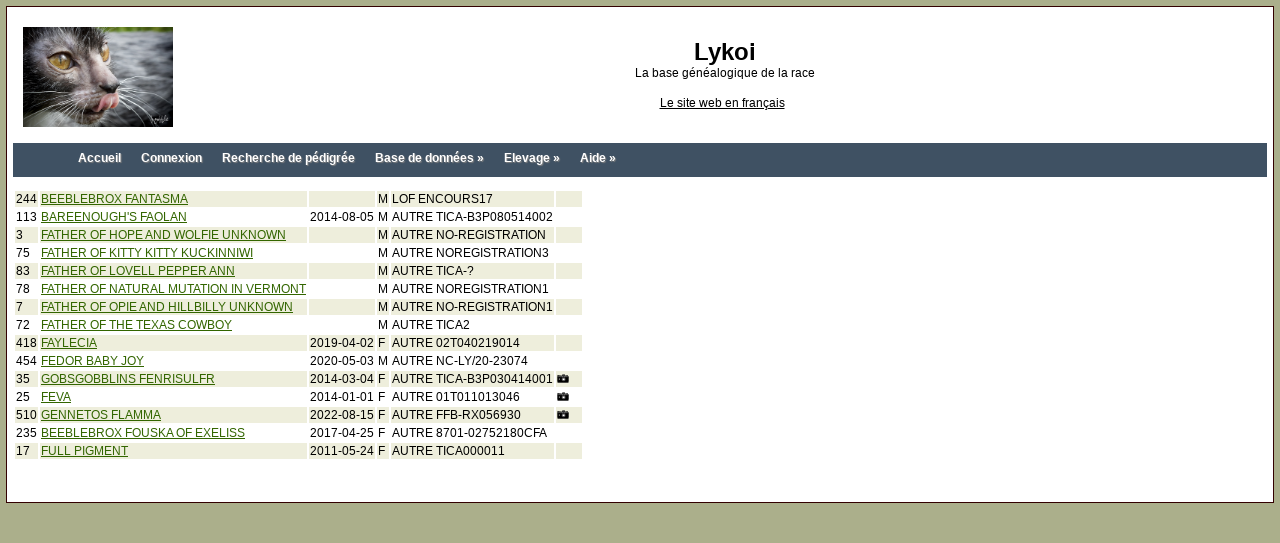

--- FILE ---
content_type: text/html; charset=UTF-8
request_url: http://lykoi.tangor.net/genealogie/recherche_a.php?TYPERECHERCHE=4&PARAM=F
body_size: 2675
content:
<!DOCTYPE HTML PUBLIC "-//W3C//DTD HTML 4.01 Transitional//EN"
"http://www.w3.org/TR/html4/loose.dtd">
<html>
<head>
<title>Lykoi ::  Recherche</title>
<meta http-equiv="Content-Type" content="text/html; charset=utf-8">
<link href="css/gene.css" rel="stylesheet" type="text/css" />
<link href="site_lykoi/gene_lykoi.css" rel="stylesheet" type="text/css" />

<link rel="shortcut icon" href="favicon.ico" />
<meta name="Description" content="La base de données généalogique des pedigrees des setters anglais" />
<meta name="Keywords" content="genealogie,pedigree,lignée,setter,anglais,setters,bluebelton,lemon,laverack,tricolore,elevage,fieds,trialer,dressage,concours,passion," />
<meta name="robots" content="index,follow" />
<script src="//code.jquery.com/jquery-1.12.4.js"></script>
<script src="//code.jquery.com/ui/1.11.4/jquery-ui.js"></script>
<script src="js/gene.js"></script>


<script>
  (function(i,s,o,g,r,a,m){i['GoogleAnalyticsObject']=r;i[r]=i[r]||function(){
  (i[r].q=i[r].q||[]).push(arguments)},i[r].l=1*new Date();a=s.createElement(o),
  m=s.getElementsByTagName(o)[0];a.async=1;a.src=g;m.parentNode.insertBefore(a,m)
  })(window,document,'script','//www.google-analytics.com/analytics.js','ga');

  ga('create', 'UA-37483791-3', 'auto');
  ga('send', 'pageview');

</script>
</head>

<body>
<div class="page">

<table width="100%" cellspacing="0" cellpadding="10" border="0" align="center">
<tr>
	<td><a href="index.php"><img src="site_lykoi/images/index.jpg" width="150" height="100" border="0" style="margin-top:4px;"/></a></td>
				<td align="center" width="100%" valign="middle"><span class="maintitle">Lykoi</span><br /><span class="gen">La base généalogique de la race<br />&nbsp; </span>

				<table cellspacing="0" cellpadding="2" border="0">
					<tr>
						<td align="center" valign="top" nowrap="nowrap"><span class="mainmenu">&nbsp;<a href="http://lykoicats.eu/" class="LigneLien">Le site web en français</a></span><span class="mainmenu">&nbsp; &nbsp;</span></td>
					</tr>
				</table>
</table>


<nav class="menu-main rgba cssgradients borderradius boxshadow" id="menu-main">
	<ul class="active">
		<li ><a href="index.php" >Accueil</a></li>
		
		<li ><a href="login.php?ACTION=&URL=/genealogie/recherche_a.php?TYPERECHERCHE=4&PARAM=F">Connexion</a></li>
		
		<li ><a href="recherche.php" title="Rechercher un chien dans la base de données.">Recherche de pédigrée</a></li>
		<li ><a ><span>Base de données »</span></a>
			<ul>
				<li ><a href="recherche.php" title="Rechercher un chien dans la base de données.">Recherche de pédigrée</a></li>
				<li ><a href="rechercheaffixe.php" title="Recherche d'affixe et de coordonnées des élevages.">Recherche d'affixe</a></li>
				<li ><a href="recherche.php?o=500" title="Outils de recherche avancée.">Outils</a></li>
		        
				
				
			</ul>
		</li>		

		<li ><a ><span>Elevage »</span></a>
			<ul>
        		<li ><a href="portee_virtuelle.php" title="Visualisation de l'arbre généalogique d'une portée à venir.">Simulation de portée</a></li>
				<li ><a href="calportee.php" title="A faire de la saillie » la naissance...">Agenda de la gestation</a></li>
				<li ><a href="calportee.php?TYPE=chiot" title="A faire de la naissance au départ...">Agenda des chiots</a></li>
				<li ><a href="rechercheaffixe.php" title="Recherche d'affixe et de coordonnées des élevages.">Recherche d'affixe</a></li>
				<li ><a href="carte_elevage.php" title="Affichage des élevages sur la carte.">Carte des élevages</a></li>
				
				<li ><a href="recherche_a_nom.php?LETTRE=A&TRI=N" title="2025 année des A...">2025 année des A...</a></li>
				
				
				
			</ul>
		</li>		
		
		

	    

		<li ><a ><span>Aide »</span></a>
			<ul>
				<li ><a href="aide.php" title="Questions et réponses pour une prise en main rapide...">Aide</a></li>
				<li ><a href="jeu_memoire.php" >Jeu de mémoire...</a></li>
				<li ><a href="jeu_taquin.php" >Jeu du taquin...</a></li>
			
			</ul>
		</li>
    </ul>
	<a class="toggle-nav" href="#">&#9776; Menu</a>
</nav>


<table >
  <caption >
 </caption>
<tr class="pair"><td>244</td><td><a href="arbre.php?id=244&fn=pedigree&rq=BEEBLEBROX+FANTASMA">BEEBLEBROX FANTASMA</a></td><td></td><td>M</td><td>LOF ENCOURS17</td><td><img src="images/vide.gif" border="0" width="12" height="12" ><img src="images/vide.gif" border="0" width="12" height="12" ></td></tr>
<tr class="impair"><td>113</td><td><a href="arbre.php?id=113&fn=pedigree&rq=BAREENOUGH%27S+FAOLAN">BAREENOUGH'S FAOLAN</a></td><td>2014-08-05</td><td>M</td><td>AUTRE TICA-B3P080514002</td><td><img src="images/vide.gif" border="0" width="12" height="12" ><img src="images/vide.gif" border="0" width="12" height="12" ></td></tr>
<tr class="pair"><td>3</td><td><a href="arbre.php?id=3&fn=pedigree&rq=FATHER+OF+HOPE+AND+WOLFIE+UNKNOWN">FATHER OF HOPE AND WOLFIE UNKNOWN</a></td><td></td><td>M</td><td>AUTRE NO-REGISTRATION</td><td><img src="images/vide.gif" border="0" width="12" height="12" ><img src="images/vide.gif" border="0" width="12" height="12" ></td></tr>
<tr class="impair"><td>75</td><td><a href="arbre.php?id=75&fn=pedigree&rq=FATHER+OF+KITTY+KITTY+KUCKINNIWI">FATHER OF KITTY KITTY KUCKINNIWI</a></td><td></td><td>M</td><td>AUTRE NOREGISTRATION3</td><td><img src="images/vide.gif" border="0" width="12" height="12" ><img src="images/vide.gif" border="0" width="12" height="12" ></td></tr>
<tr class="pair"><td>83</td><td><a href="arbre.php?id=83&fn=pedigree&rq=FATHER+OF+LOVELL+PEPPER+ANN">FATHER OF LOVELL PEPPER ANN</a></td><td></td><td>M</td><td>AUTRE TICA-?</td><td><img src="images/vide.gif" border="0" width="12" height="12" ><img src="images/vide.gif" border="0" width="12" height="12" ></td></tr>
<tr class="impair"><td>78</td><td><a href="arbre.php?id=78&fn=pedigree&rq=FATHER+OF+NATURAL+MUTATION+IN+VERMONT">FATHER OF NATURAL MUTATION IN VERMONT</a></td><td></td><td>M</td><td>AUTRE NOREGISTRATION1</td><td><img src="images/vide.gif" border="0" width="12" height="12" ><img src="images/vide.gif" border="0" width="12" height="12" ></td></tr>
<tr class="pair"><td>7</td><td><a href="arbre.php?id=7&fn=pedigree&rq=FATHER+OF+OPIE+AND+HILLBILLY+UNKNOWN">FATHER OF OPIE AND HILLBILLY UNKNOWN</a></td><td></td><td>M</td><td>AUTRE NO-REGISTRATION1</td><td><img src="images/vide.gif" border="0" width="12" height="12" ><img src="images/vide.gif" border="0" width="12" height="12" ></td></tr>
<tr class="impair"><td>72</td><td><a href="arbre.php?id=72&fn=pedigree&rq=FATHER+OF+THE+TEXAS+COWBOY">FATHER OF THE TEXAS COWBOY</a></td><td></td><td>M</td><td>AUTRE TICA2</td><td><img src="images/vide.gif" border="0" width="12" height="12" ><img src="images/vide.gif" border="0" width="12" height="12" ></td></tr>
<tr class="pair"><td>418</td><td><a href="arbre.php?id=418&fn=pedigree&rq=FAYLECIA">FAYLECIA</a></td><td>2019-04-02</td><td>F</td><td>AUTRE 02T040219014</td><td><img src="images/vide.gif" border="0" width="12" height="12" ><img src="images/vide.gif" border="0" width="12" height="12" ></td></tr>
<tr class="impair"><td>454</td><td><a href="arbre.php?id=454&fn=pedigree&rq=FEDOR+BABY+JOY">FEDOR BABY JOY</a></td><td>2020-05-03</td><td>M</td><td>AUTRE NC-LY/20-23074</td><td><img src="images/vide.gif" border="0" width="12" height="12" ><img src="images/vide.gif" border="0" width="12" height="12" ></td></tr>
<tr class="pair"><td>35</td><td><a href="arbre.php?id=35&fn=pedigree&rq=GOBSGOBBLINS+FENRISULFR">GOBSGOBBLINS FENRISULFR</a></td><td>2014-03-04</td><td>F</td><td>AUTRE TICA-B3P030414001</td><td><img src="images/photo.png" border="0"><img src="images/vide.gif" border="0" width="12" height="12" ></td></tr>
<tr class="impair"><td>25</td><td><a href="arbre.php?id=25&fn=pedigree&rq=FEVA">FEVA</a></td><td>2014-01-01</td><td>F</td><td>AUTRE 01T011013046</td><td><img src="images/photo.png" border="0"><img src="images/vide.gif" border="0" width="12" height="12" ></td></tr>
<tr class="pair"><td>510</td><td><a href="arbre.php?id=510&fn=pedigree&rq=GENNETOS+FLAMMA">GENNETOS FLAMMA</a></td><td>2022-08-15</td><td>F</td><td>AUTRE FFB-RX056930</td><td><img src="images/photo.png" border="0"><img src="images/vide.gif" border="0" width="12" height="12" ></td></tr>
<tr class="impair"><td>235</td><td><a href="arbre.php?id=235&fn=pedigree&rq=BEEBLEBROX+FOUSKA+OF+EXELISS">BEEBLEBROX FOUSKA OF EXELISS</a></td><td>2017-04-25</td><td>F</td><td>AUTRE 8701-02752180CFA</td><td><img src="images/vide.gif" border="0" width="12" height="12" ><img src="images/vide.gif" border="0" width="12" height="12" ></td></tr>
<tr class="pair"><td>17</td><td><a href="arbre.php?id=17&fn=pedigree&rq=FULL+PIGMENT">FULL PIGMENT</a></td><td>2011-05-24</td><td>F</td><td>AUTRE TICA000011</td><td><img src="images/vide.gif" border="0" width="12" height="12" ><img src="images/vide.gif" border="0" width="12" height="12" ></td></tr>
</table>


<div id="btnPrevSuiv">
<button id="btnPrec" style="visibility:hidden;" value="&lt;&lt; Précédents" onclick="">Précédents</button>
<button id="btnSuiv" style="visibility:hidden;" value="Suivants &gt;&gt;" onclick="">Suivants</button>
</div>

<div><br /></div>

</div>
</body>
</html>


--- FILE ---
content_type: text/css
request_url: http://lykoi.tangor.net/genealogie/site_lykoi/gene_lykoi.css
body_size: 2233
content:

* html>body {
	display: inline-block; 
	width: 100%;
	font-family: verdana,arial,helvetica,sans-serif; 
}

* {
	font-family: verdana,arial,helvetica,sans-serif; 
}

body {
	margin: 0 auto;
	padding: 0;
	font-family: verdana,arial,helvetica,sans-serif; 
	font-size:90%;
	
background-color:#abaf8b;
background: #abaf8b;

}

body, td, th {
	color: #000000;
	font-size:12px;
}

.page {
	background: #ffffff;
	color: #000000;
	margin: 6px 6px 6px 6px;
	width:auto;
	padding-bottom:16px;
	padding:6px 6px 6px 6px;
	border:1px solid #330000;
}

h2 {
	color: #000000;
	/*font-size:16px; */
	font-size:133%;
}

h1, .page h1 {
	font-family: verdana,arial,helvetica,sans-serif; 
	color: #000000;
	/*font-size:16px;*/
	font-size:133%;
}

h3, h4, h5, h6 {
	color: #000000;
}

.Texte {
	font-family: verdana,arial,helvetica,sans-serif;
	color: #000000;
}

a {
/*  color: #993300;*/
  color: #336600;
  text-decoration:underline;
}

/* Ligne des liens. */
.LigneLien {
text-align:center;
	background-color: #FFF;
	color: #000000;
	height: 32px;
	font-size: 12px;
	margin-top: 4px;
}

a.LigneLien, .LigneLien a {
	color: #000000;
	text-decoration: underline;
}

a.LigneLien:hover, .LigneLien a:hover {
	text-decoration: underline;
}

select.LigneLien, .LigneLien select {
	line-height: 12px;
	font-size:10px;
/*	height:20px;*/

}

.imgTete {
	box-shadow: 8px 8px 4px #888888; 
	margin:0 4px 0 4px;
}

.imgTete:hover {
	box-shadow: 4px 4px 2px #888888; 
	margin:0 0px 0 8px;
}

/* Arbre g�n�alogique. */
table.TabGene
{
  border: 1px solid #660000;
  width: 100%;
}

td.TabGene
{
  border: 1px solid #808080;
  padding: 5px;
  border-radius: 15px;
  border-spacing: 10px;
  font-family: helvetica, sans-serif;
  font-size:inherit;
  color: #000000;
}

.ArbreTitre
{
	font-size:80%;
}
font.ArbreTitre
{
	font-size:80%;
}

.ImageArbre {
	margin:0px 0px 0px 8px;
}

img.ImageArbre {
	border:1px solid #fff;
}

.PhotoCopyright
{
	font-size:80%;
	font-style:italic;
}

.Diaporama
{
}

div.Diaporama, div .Diaporama {
	vertical-align:middle;
	text-align:center;
}

.Diaporama img, img.Diaporama {
	vertical-align:middle;
	background-color: #fff;
	border: 1px solid #660000;
	padding: 4px;
	margin: 4px 4px 4px 4px;
}

/* Tableaux r�sultats. */
.resultat_petit
{
	font:Arial, Helvetica, sans-serif;
	/* font-size:10px; */
	font-size:83%;
}

table.resultat_petit
{
	font:Arial, Helvetica, sans-serif;
	font-size:10px;
}

td.resultat_petit
{
	font:Arial, Helvetica, sans-serif;
	/* font-size:10px; */
	font-size:83%;
}

.resultat_petit_warn
{
	font:Arial, Helvetica, sans-serif;
	/* font-size:12px; */
	font-size:100%;
	color:#990000;
}

.Erreur
{
	/* font-size:14px; */
	font-size:116%;
	color:#990000;
	margin-bottom:32px;
}

table tr.pair th, .pair
{
	background-color: #eeeedc;
}

table tr.impair th, .impair
{
}

/* hovered items */
.impair:hover,
.pair:hover,
.hover {
	background-color: #CCFF99;
    color: #000000;
}

/* hovered table rows */
table tr.impair:hover th,
table tr.pair:hover th,
table tr.hover th {
	background-color: #CCFF99;
    color:   #000000;
}

/*	Menus. */

.Menu
{
float:left;
}

.Menu:hover,
a.Menu:hover
{
    background: #CCFFCC;
}

/* Formulaires */
.FromPrinc
{
/*	width:750px;*/
	width: 100%;
	border: 0;
}

input.text, select, textarea.text
{
	width:150px;
	font-size:12px;
}

.radio
{
}

/* Titre de la page. */
.maintitle {
font-weight: bold;
 font-size: 24px;
 font-family: Trebuchet MS,Verdana, Arial, Helvetica, sans-serif;
text-decoration: none;
 line-height : 120%;
 color : #000000;
}
a.maintitle {
	color: #000000;
	text-decoration: none;
}
 
.Titre
{
	font: Verdana, Arial, Helvetica, sans-serif; 
	font-size:24px;
	font-weight:bold;
	color:#000000; 
	margin:20px 50px 0 50px;
	margin-right:50px;
	text-align: center;
}

a.Titre {
	color: #000000;
	text-decoration: none;
}

/* Liste partielle. */
.Partiel
{
}

.bandealpha {
	background-color:#eeeedc;
	border:1px solid #660000;
}

div.bandealpha {
	text-align:center;
    padding:            10px 10px 10px 10px;
}

a.bandealpha, .bandealpha.a {
	padding-right: 4px;
}
 
/* Messages d'erreur et d'information. */
.warning {
    color:              #CC0000;
    background-color:   #FFFFCC;
}
p.warning,
h1.warning,
div.warning {
    margin:             0.5em 0 0.5em 0;
    border:             0.1em solid #CC0000;
    background-image:   url(../images/s_warn.png);
    background-repeat:  no-repeat;
    background-position: 10px 50%;
    padding:            10px 10px 10px 36px;
	margin-left:1em;
	margin-right:1em;
}
.warning h1 {
    border-bottom:      0.1em solid #cc0000;
    font-weight:        bold;
    text-align:         left;
    margin:             0 0 0.2em 0;
}

.notice {
    color:              #000000;
    background-color:   #FFFFDD;
}
h1.notice,
div.notice {
    margin:             0.5em 0 0.5em 0;
    border:             0.1em solid #FFD700;
    background-image:   url(../images/s_notice.png);
    background-repeat:  no-repeat;
    background-position: 10px 50%;
    padding:            10px 10px 10px 36px;
	margin-left:1em;
	margin-right:1em;
}
.notice h1 {
    border-bottom:      0.1em solid #FFD700;
    font-weight:        bold;
    text-align:         left;
    margin:             0 0 0.2em 0;
}

/* Page d'index. */
.IndexExtras {
	float: right;
	width: 100px;
	margin: 0 0 10px 0;
	padding: 10px 10px 10px 10px;
	font-size: 0.9em;
	line-height: 1.5em;
	background-color:#EEFFFF;
}

.IndexExtras p {
	margin: 0 0 1.5em 0;
}

.IndexMain {
	padding:0 32px 0 32px;

/* inherit */
	margin: 0 0 0 0;
	border-left: none;
	border-right: none;
	line-height: 1.6em;
	text-align: left;
	
	font-size: 85%;
}

a.IndexMain {
	text-decoration:underline;
	font-weight:bold;
	color: #ffffff;
}

/* FAQ/Aide. */
.faqTitreQuestion {
	font-size: 130%;
	color: #663300;
	margin-top:16px;
}

.faqQuestion {
	font-size: 100%;
}

.faqTitreReponse {
	font-size: 130%;
	color: #663300;
	margin-left:30px;
}

.faqReponse {
	font-size: 90%;
	color: #663300;
	margin-left:30px;
    padding:            10px 10px 10px 36px;
    border:             0.1em solid #FFD700;
}

/*
* Menu JQ.
*/

@media screen and (min-device-width: 860px) {

.menu-main li a:hover {
	background: none repeat scroll 0 0 #D1E0E7;
	color: #FFFFFF;
	text-decoration: none;
}

.menu-main ul ul a:hover {
	background-color:#D1E0E7; 
}

}

@media screen and (max-device-width: 860px) {

	div.menu-main, nav.menu-main {
		display:inline-block;
		width: 100%;
	}

	.menu-main {
		display:inline-block; 
	}
}

.borderradius div { -moz-border-radius:6px; -webkit-border-radius:6px; border-radius:6px; }
.cssgradients div { 
	background-color: #D1E0E7;
	background-image: linear-gradient(#34647F, #D1E0E7);
	background-image:-moz-linear-gradient(0% 22px 90deg, #34647F, #D1E0E7); 
	background-image:-webkit-gradient(linear, 0% 0%, 0% 70%, from(#D1E0E7), to(#34647F)); 
}
.boxshadow.rgba div { -moz-box-shadow:2px 2px 2px rgba(0,0,0,.75); -webkit-box-shadow:2px 2px 2px rgba(0,0,0,.75); box-shadow:2px 2px 2px rgba(0,0,0,.75); }
.cssgradients div li:hover { 
	background-image:-moz-linear-gradient(0% 100px 90deg, #999, #D1E0E7); 
	background-image:-webkit-gradient(linear, 0% 0%, 0% 100%, from(#D1E0E7), to(#555)); 
}
.borderradius div ul ul { -moz-border-radius-bottomleft:6px; -moz-border-radius-bottomright:6px; -webkit-border-bottom-left-radius:6px; -webkit-border-bottom-right-radius:6px; border-bottom-left-radius:6px; border-bottom-right-radius:6px; }
.boxshadow.rgba div ul ul { background-color:rgba(52,100,127,0.8); -moz-box-shadow:2px 2px 2px rgba(52,100,127,.8); -webkit-box-shadow:2px 2px 2px rgba(0,0,0,.8); box-shadow:2px 2px 2px rgba(0,0,0,.8); }
.rgba div ul ul li { border-left:1px solid rgba(52,100,127,0.1); border-right:1px solid rgba(52,100,127,0.1); }
.rgba div ul ul a:hover { background-color:rgba(85,85,85,.9); }
.borderradius.rgba div ul ul li.last { border-left:1px solid rgba(0,0,0,0.1); border-bottom:1px solid rgba(0,0,0,0.1); -moz-border-radius-bottomleft:6px; -moz-border-radius-bottomright:6px; -webkit-border-bottom-left-radius:6px; -webkit-border-bottom-right-radius:6px; border-bottom-left-radius:6px; border-bottom-right-radius:6px; }
.cssgradients li a:hover {
	background-image:-moz-linear-gradient(0% 100px 90deg, #999, #D1E0E7); 
	background-image:-webkit-gradient(linear, 0% 0%, 0% 100%, from(#D1E0E7), to(#555)); 
	color: #FFFFFF;
	text-decoration: none;
}